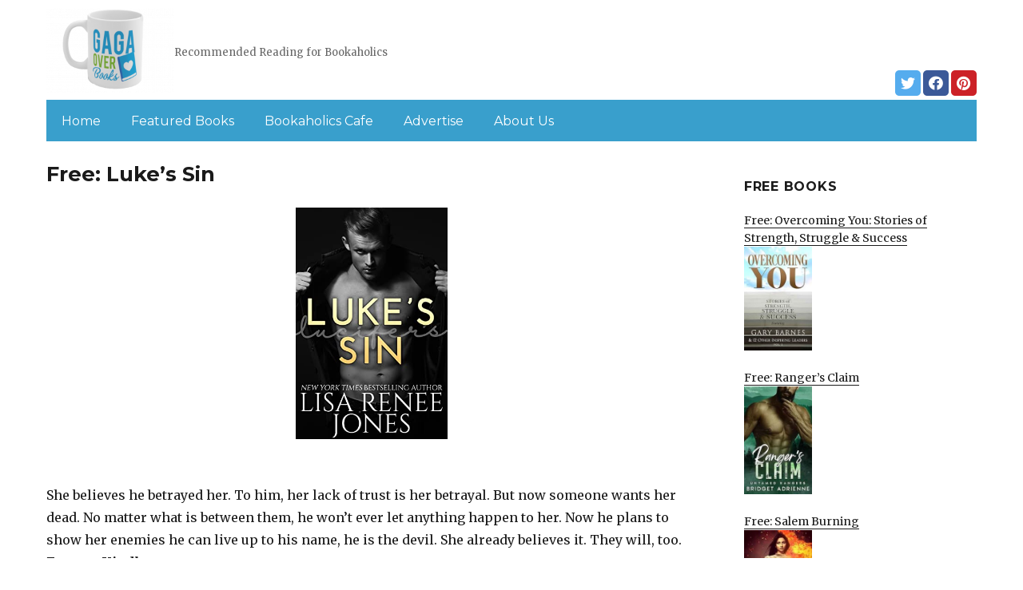

--- FILE ---
content_type: text/html; charset=UTF-8
request_url: https://gagaoverbooks.com/2023/06/27/free-lukes-sin/
body_size: 12937
content:
<!DOCTYPE html>
<html dir="ltr" lang="en-US" prefix="og: https://ogp.me/ns#" class="no-js">
<head>
	<meta charset="UTF-8">
	<meta name="viewport" content="width=device-width, initial-scale=1">
	<link rel="profile" href="https://gmpg.org/xfn/11">
		<script>(function(html){html.className = html.className.replace(/\bno-js\b/,'js')})(document.documentElement);</script>
<title>Free: Luke’s Sin | Gagaoverbooks.com</title>
	<style>img:is([sizes="auto" i], [sizes^="auto," i]) { contain-intrinsic-size: 3000px 1500px }</style>
	
		<!-- All in One SEO 4.8.7 - aioseo.com -->
	<meta name="description" content="She believes he betrayed her. To him, her lack of trust is her betrayal. But now someone wants her dead. No matter what is between them, he won&#039;t ever let anything happen to her. Now he plans to show her enemies he can live up to his name, he is the devil. She already believes" />
	<meta name="robots" content="max-image-preview:large" />
	<link rel="canonical" href="https://gagaoverbooks.com/2023/06/27/free-lukes-sin/" />
	<meta name="generator" content="All in One SEO (AIOSEO) 4.8.7" />
		<meta property="og:locale" content="en_US" />
		<meta property="og:site_name" content="Gagaoverbooks.com | Recommended Reading for Bookaholics" />
		<meta property="og:type" content="article" />
		<meta property="og:title" content="Free: Luke’s Sin | Gagaoverbooks.com" />
		<meta property="og:description" content="She believes he betrayed her. To him, her lack of trust is her betrayal. But now someone wants her dead. No matter what is between them, he won&#039;t ever let anything happen to her. Now he plans to show her enemies he can live up to his name, he is the devil. She already believes" />
		<meta property="og:url" content="https://gagaoverbooks.com/2023/06/27/free-lukes-sin/" />
		<meta property="og:image" content="https://gagaoverbooks.com/wp-content/uploads/sites/2/2019/02/cropped-Gaga-Logo-mug-PNG-1.png" />
		<meta property="og:image:secure_url" content="https://gagaoverbooks.com/wp-content/uploads/sites/2/2019/02/cropped-Gaga-Logo-mug-PNG-1.png" />
		<meta property="article:published_time" content="2023-06-27T05:58:00+00:00" />
		<meta property="article:modified_time" content="2023-06-27T05:58:00+00:00" />
		<meta name="twitter:card" content="summary" />
		<meta name="twitter:title" content="Free: Luke’s Sin | Gagaoverbooks.com" />
		<meta name="twitter:description" content="She believes he betrayed her. To him, her lack of trust is her betrayal. But now someone wants her dead. No matter what is between them, he won&#039;t ever let anything happen to her. Now he plans to show her enemies he can live up to his name, he is the devil. She already believes" />
		<meta name="twitter:image" content="https://gagaoverbooks.com/wp-content/uploads/sites/2/2019/02/cropped-Gaga-Logo-mug-PNG-1.png" />
		<script type="application/ld+json" class="aioseo-schema">
			{"@context":"https:\/\/schema.org","@graph":[{"@type":"Article","@id":"https:\/\/gagaoverbooks.com\/2023\/06\/27\/free-lukes-sin\/#article","name":"Free: Luke\u2019s Sin | Gagaoverbooks.com","headline":"Free: Luke\u2019s Sin","author":{"@id":"https:\/\/gagaoverbooks.com\/author\/#author"},"publisher":{"@id":"https:\/\/gagaoverbooks.com\/#organization"},"image":{"@type":"ImageObject","url":"https:\/\/gagaoverbooks.com\/wp-content\/uploads\/sites\/2\/2023\/06\/1686649841_41qhVRVXrNL.jpg","width":328,"height":500},"datePublished":"2023-06-27T03:58:00+00:00","dateModified":"2023-06-27T03:58:00+00:00","inLanguage":"en-US","mainEntityOfPage":{"@id":"https:\/\/gagaoverbooks.com\/2023\/06\/27\/free-lukes-sin\/#webpage"},"isPartOf":{"@id":"https:\/\/gagaoverbooks.com\/2023\/06\/27\/free-lukes-sin\/#webpage"},"articleSection":"Romance"},{"@type":"BreadcrumbList","@id":"https:\/\/gagaoverbooks.com\/2023\/06\/27\/free-lukes-sin\/#breadcrumblist","itemListElement":[{"@type":"ListItem","@id":"https:\/\/gagaoverbooks.com#listItem","position":1,"name":"Home","item":"https:\/\/gagaoverbooks.com","nextItem":{"@type":"ListItem","@id":"https:\/\/gagaoverbooks.com\/category\/romance\/#listItem","name":"Romance"}},{"@type":"ListItem","@id":"https:\/\/gagaoverbooks.com\/category\/romance\/#listItem","position":2,"name":"Romance","item":"https:\/\/gagaoverbooks.com\/category\/romance\/","nextItem":{"@type":"ListItem","@id":"https:\/\/gagaoverbooks.com\/2023\/06\/27\/free-lukes-sin\/#listItem","name":"Free: Luke\u2019s Sin"},"previousItem":{"@type":"ListItem","@id":"https:\/\/gagaoverbooks.com#listItem","name":"Home"}},{"@type":"ListItem","@id":"https:\/\/gagaoverbooks.com\/2023\/06\/27\/free-lukes-sin\/#listItem","position":3,"name":"Free: Luke\u2019s Sin","previousItem":{"@type":"ListItem","@id":"https:\/\/gagaoverbooks.com\/category\/romance\/#listItem","name":"Romance"}}]},{"@type":"Organization","@id":"https:\/\/gagaoverbooks.com\/#organization","name":"Gagaoverbooks.com","description":"Recommended Reading for Bookaholics","url":"https:\/\/gagaoverbooks.com\/","logo":{"@type":"ImageObject","url":"https:\/\/gagaoverbooks.com\/wp-content\/uploads\/sites\/2\/2019\/02\/cropped-Gaga-Logo-mug-PNG-1.png","@id":"https:\/\/gagaoverbooks.com\/2023\/06\/27\/free-lukes-sin\/#organizationLogo","width":240,"height":159},"image":{"@id":"https:\/\/gagaoverbooks.com\/2023\/06\/27\/free-lukes-sin\/#organizationLogo"}},{"@type":"WebPage","@id":"https:\/\/gagaoverbooks.com\/2023\/06\/27\/free-lukes-sin\/#webpage","url":"https:\/\/gagaoverbooks.com\/2023\/06\/27\/free-lukes-sin\/","name":"Free: Luke\u2019s Sin | Gagaoverbooks.com","description":"She believes he betrayed her. To him, her lack of trust is her betrayal. But now someone wants her dead. No matter what is between them, he won't ever let anything happen to her. Now he plans to show her enemies he can live up to his name, he is the devil. She already believes","inLanguage":"en-US","isPartOf":{"@id":"https:\/\/gagaoverbooks.com\/#website"},"breadcrumb":{"@id":"https:\/\/gagaoverbooks.com\/2023\/06\/27\/free-lukes-sin\/#breadcrumblist"},"author":{"@id":"https:\/\/gagaoverbooks.com\/author\/#author"},"creator":{"@id":"https:\/\/gagaoverbooks.com\/author\/#author"},"image":{"@type":"ImageObject","url":"https:\/\/gagaoverbooks.com\/wp-content\/uploads\/sites\/2\/2023\/06\/1686649841_41qhVRVXrNL.jpg","@id":"https:\/\/gagaoverbooks.com\/2023\/06\/27\/free-lukes-sin\/#mainImage","width":328,"height":500},"primaryImageOfPage":{"@id":"https:\/\/gagaoverbooks.com\/2023\/06\/27\/free-lukes-sin\/#mainImage"},"datePublished":"2023-06-27T03:58:00+00:00","dateModified":"2023-06-27T03:58:00+00:00"},{"@type":"WebSite","@id":"https:\/\/gagaoverbooks.com\/#website","url":"https:\/\/gagaoverbooks.com\/","name":"Gagaoverbooks.com","description":"Recommended Reading for Bookaholics","inLanguage":"en-US","publisher":{"@id":"https:\/\/gagaoverbooks.com\/#organization"}}]}
		</script>
		<!-- All in One SEO -->

<link rel='dns-prefetch' href='//gagaoverbooks.com' />
<link rel='dns-prefetch' href='//fonts.googleapis.com' />
<link href='https://fonts.gstatic.com' crossorigin rel='preconnect' />
<link rel="alternate" type="application/rss+xml" title="Gagaoverbooks.com &raquo; Feed" href="https://gagaoverbooks.com/feed/" />
<link rel="alternate" type="application/rss+xml" title="Gagaoverbooks.com &raquo; Comments Feed" href="https://gagaoverbooks.com/comments/feed/" />
<script>
window._wpemojiSettings = {"baseUrl":"https:\/\/s.w.org\/images\/core\/emoji\/16.0.1\/72x72\/","ext":".png","svgUrl":"https:\/\/s.w.org\/images\/core\/emoji\/16.0.1\/svg\/","svgExt":".svg","source":{"concatemoji":"https:\/\/gagaoverbooks.com\/wp-includes\/js\/wp-emoji-release.min.js?ver=6.8.3"}};
/*! This file is auto-generated */
!function(s,n){var o,i,e;function c(e){try{var t={supportTests:e,timestamp:(new Date).valueOf()};sessionStorage.setItem(o,JSON.stringify(t))}catch(e){}}function p(e,t,n){e.clearRect(0,0,e.canvas.width,e.canvas.height),e.fillText(t,0,0);var t=new Uint32Array(e.getImageData(0,0,e.canvas.width,e.canvas.height).data),a=(e.clearRect(0,0,e.canvas.width,e.canvas.height),e.fillText(n,0,0),new Uint32Array(e.getImageData(0,0,e.canvas.width,e.canvas.height).data));return t.every(function(e,t){return e===a[t]})}function u(e,t){e.clearRect(0,0,e.canvas.width,e.canvas.height),e.fillText(t,0,0);for(var n=e.getImageData(16,16,1,1),a=0;a<n.data.length;a++)if(0!==n.data[a])return!1;return!0}function f(e,t,n,a){switch(t){case"flag":return n(e,"\ud83c\udff3\ufe0f\u200d\u26a7\ufe0f","\ud83c\udff3\ufe0f\u200b\u26a7\ufe0f")?!1:!n(e,"\ud83c\udde8\ud83c\uddf6","\ud83c\udde8\u200b\ud83c\uddf6")&&!n(e,"\ud83c\udff4\udb40\udc67\udb40\udc62\udb40\udc65\udb40\udc6e\udb40\udc67\udb40\udc7f","\ud83c\udff4\u200b\udb40\udc67\u200b\udb40\udc62\u200b\udb40\udc65\u200b\udb40\udc6e\u200b\udb40\udc67\u200b\udb40\udc7f");case"emoji":return!a(e,"\ud83e\udedf")}return!1}function g(e,t,n,a){var r="undefined"!=typeof WorkerGlobalScope&&self instanceof WorkerGlobalScope?new OffscreenCanvas(300,150):s.createElement("canvas"),o=r.getContext("2d",{willReadFrequently:!0}),i=(o.textBaseline="top",o.font="600 32px Arial",{});return e.forEach(function(e){i[e]=t(o,e,n,a)}),i}function t(e){var t=s.createElement("script");t.src=e,t.defer=!0,s.head.appendChild(t)}"undefined"!=typeof Promise&&(o="wpEmojiSettingsSupports",i=["flag","emoji"],n.supports={everything:!0,everythingExceptFlag:!0},e=new Promise(function(e){s.addEventListener("DOMContentLoaded",e,{once:!0})}),new Promise(function(t){var n=function(){try{var e=JSON.parse(sessionStorage.getItem(o));if("object"==typeof e&&"number"==typeof e.timestamp&&(new Date).valueOf()<e.timestamp+604800&&"object"==typeof e.supportTests)return e.supportTests}catch(e){}return null}();if(!n){if("undefined"!=typeof Worker&&"undefined"!=typeof OffscreenCanvas&&"undefined"!=typeof URL&&URL.createObjectURL&&"undefined"!=typeof Blob)try{var e="postMessage("+g.toString()+"("+[JSON.stringify(i),f.toString(),p.toString(),u.toString()].join(",")+"));",a=new Blob([e],{type:"text/javascript"}),r=new Worker(URL.createObjectURL(a),{name:"wpTestEmojiSupports"});return void(r.onmessage=function(e){c(n=e.data),r.terminate(),t(n)})}catch(e){}c(n=g(i,f,p,u))}t(n)}).then(function(e){for(var t in e)n.supports[t]=e[t],n.supports.everything=n.supports.everything&&n.supports[t],"flag"!==t&&(n.supports.everythingExceptFlag=n.supports.everythingExceptFlag&&n.supports[t]);n.supports.everythingExceptFlag=n.supports.everythingExceptFlag&&!n.supports.flag,n.DOMReady=!1,n.readyCallback=function(){n.DOMReady=!0}}).then(function(){return e}).then(function(){var e;n.supports.everything||(n.readyCallback(),(e=n.source||{}).concatemoji?t(e.concatemoji):e.wpemoji&&e.twemoji&&(t(e.twemoji),t(e.wpemoji)))}))}((window,document),window._wpemojiSettings);
</script>
<style id='wp-emoji-styles-inline-css'>

	img.wp-smiley, img.emoji {
		display: inline !important;
		border: none !important;
		box-shadow: none !important;
		height: 1em !important;
		width: 1em !important;
		margin: 0 0.07em !important;
		vertical-align: -0.1em !important;
		background: none !important;
		padding: 0 !important;
	}
</style>
<link rel='stylesheet' id='wp-block-library-css' href='https://gagaoverbooks.com/wp-includes/css/dist/block-library/style.min.css?ver=6.8.3' media='all' />
<style id='wp-block-library-theme-inline-css'>
.wp-block-audio :where(figcaption){color:#555;font-size:13px;text-align:center}.is-dark-theme .wp-block-audio :where(figcaption){color:#ffffffa6}.wp-block-audio{margin:0 0 1em}.wp-block-code{border:1px solid #ccc;border-radius:4px;font-family:Menlo,Consolas,monaco,monospace;padding:.8em 1em}.wp-block-embed :where(figcaption){color:#555;font-size:13px;text-align:center}.is-dark-theme .wp-block-embed :where(figcaption){color:#ffffffa6}.wp-block-embed{margin:0 0 1em}.blocks-gallery-caption{color:#555;font-size:13px;text-align:center}.is-dark-theme .blocks-gallery-caption{color:#ffffffa6}:root :where(.wp-block-image figcaption){color:#555;font-size:13px;text-align:center}.is-dark-theme :root :where(.wp-block-image figcaption){color:#ffffffa6}.wp-block-image{margin:0 0 1em}.wp-block-pullquote{border-bottom:4px solid;border-top:4px solid;color:currentColor;margin-bottom:1.75em}.wp-block-pullquote cite,.wp-block-pullquote footer,.wp-block-pullquote__citation{color:currentColor;font-size:.8125em;font-style:normal;text-transform:uppercase}.wp-block-quote{border-left:.25em solid;margin:0 0 1.75em;padding-left:1em}.wp-block-quote cite,.wp-block-quote footer{color:currentColor;font-size:.8125em;font-style:normal;position:relative}.wp-block-quote:where(.has-text-align-right){border-left:none;border-right:.25em solid;padding-left:0;padding-right:1em}.wp-block-quote:where(.has-text-align-center){border:none;padding-left:0}.wp-block-quote.is-large,.wp-block-quote.is-style-large,.wp-block-quote:where(.is-style-plain){border:none}.wp-block-search .wp-block-search__label{font-weight:700}.wp-block-search__button{border:1px solid #ccc;padding:.375em .625em}:where(.wp-block-group.has-background){padding:1.25em 2.375em}.wp-block-separator.has-css-opacity{opacity:.4}.wp-block-separator{border:none;border-bottom:2px solid;margin-left:auto;margin-right:auto}.wp-block-separator.has-alpha-channel-opacity{opacity:1}.wp-block-separator:not(.is-style-wide):not(.is-style-dots){width:100px}.wp-block-separator.has-background:not(.is-style-dots){border-bottom:none;height:1px}.wp-block-separator.has-background:not(.is-style-wide):not(.is-style-dots){height:2px}.wp-block-table{margin:0 0 1em}.wp-block-table td,.wp-block-table th{word-break:normal}.wp-block-table :where(figcaption){color:#555;font-size:13px;text-align:center}.is-dark-theme .wp-block-table :where(figcaption){color:#ffffffa6}.wp-block-video :where(figcaption){color:#555;font-size:13px;text-align:center}.is-dark-theme .wp-block-video :where(figcaption){color:#ffffffa6}.wp-block-video{margin:0 0 1em}:root :where(.wp-block-template-part.has-background){margin-bottom:0;margin-top:0;padding:1.25em 2.375em}
</style>
<style id='classic-theme-styles-inline-css'>
/*! This file is auto-generated */
.wp-block-button__link{color:#fff;background-color:#32373c;border-radius:9999px;box-shadow:none;text-decoration:none;padding:calc(.667em + 2px) calc(1.333em + 2px);font-size:1.125em}.wp-block-file__button{background:#32373c;color:#fff;text-decoration:none}
</style>
<style id='global-styles-inline-css'>
:root{--wp--preset--aspect-ratio--square: 1;--wp--preset--aspect-ratio--4-3: 4/3;--wp--preset--aspect-ratio--3-4: 3/4;--wp--preset--aspect-ratio--3-2: 3/2;--wp--preset--aspect-ratio--2-3: 2/3;--wp--preset--aspect-ratio--16-9: 16/9;--wp--preset--aspect-ratio--9-16: 9/16;--wp--preset--color--black: #000000;--wp--preset--color--cyan-bluish-gray: #abb8c3;--wp--preset--color--white: #fff;--wp--preset--color--pale-pink: #f78da7;--wp--preset--color--vivid-red: #cf2e2e;--wp--preset--color--luminous-vivid-orange: #ff6900;--wp--preset--color--luminous-vivid-amber: #fcb900;--wp--preset--color--light-green-cyan: #7bdcb5;--wp--preset--color--vivid-green-cyan: #00d084;--wp--preset--color--pale-cyan-blue: #8ed1fc;--wp--preset--color--vivid-cyan-blue: #0693e3;--wp--preset--color--vivid-purple: #9b51e0;--wp--preset--color--dark-gray: #1a1a1a;--wp--preset--color--medium-gray: #686868;--wp--preset--color--light-gray: #e5e5e5;--wp--preset--color--blue-gray: #4d545c;--wp--preset--color--bright-blue: #007acc;--wp--preset--color--light-blue: #9adffd;--wp--preset--color--dark-brown: #402b30;--wp--preset--color--medium-brown: #774e24;--wp--preset--color--dark-red: #640c1f;--wp--preset--color--bright-red: #ff675f;--wp--preset--color--yellow: #ffef8e;--wp--preset--gradient--vivid-cyan-blue-to-vivid-purple: linear-gradient(135deg,rgba(6,147,227,1) 0%,rgb(155,81,224) 100%);--wp--preset--gradient--light-green-cyan-to-vivid-green-cyan: linear-gradient(135deg,rgb(122,220,180) 0%,rgb(0,208,130) 100%);--wp--preset--gradient--luminous-vivid-amber-to-luminous-vivid-orange: linear-gradient(135deg,rgba(252,185,0,1) 0%,rgba(255,105,0,1) 100%);--wp--preset--gradient--luminous-vivid-orange-to-vivid-red: linear-gradient(135deg,rgba(255,105,0,1) 0%,rgb(207,46,46) 100%);--wp--preset--gradient--very-light-gray-to-cyan-bluish-gray: linear-gradient(135deg,rgb(238,238,238) 0%,rgb(169,184,195) 100%);--wp--preset--gradient--cool-to-warm-spectrum: linear-gradient(135deg,rgb(74,234,220) 0%,rgb(151,120,209) 20%,rgb(207,42,186) 40%,rgb(238,44,130) 60%,rgb(251,105,98) 80%,rgb(254,248,76) 100%);--wp--preset--gradient--blush-light-purple: linear-gradient(135deg,rgb(255,206,236) 0%,rgb(152,150,240) 100%);--wp--preset--gradient--blush-bordeaux: linear-gradient(135deg,rgb(254,205,165) 0%,rgb(254,45,45) 50%,rgb(107,0,62) 100%);--wp--preset--gradient--luminous-dusk: linear-gradient(135deg,rgb(255,203,112) 0%,rgb(199,81,192) 50%,rgb(65,88,208) 100%);--wp--preset--gradient--pale-ocean: linear-gradient(135deg,rgb(255,245,203) 0%,rgb(182,227,212) 50%,rgb(51,167,181) 100%);--wp--preset--gradient--electric-grass: linear-gradient(135deg,rgb(202,248,128) 0%,rgb(113,206,126) 100%);--wp--preset--gradient--midnight: linear-gradient(135deg,rgb(2,3,129) 0%,rgb(40,116,252) 100%);--wp--preset--font-size--small: 13px;--wp--preset--font-size--medium: 20px;--wp--preset--font-size--large: 36px;--wp--preset--font-size--x-large: 42px;--wp--preset--spacing--20: 0.44rem;--wp--preset--spacing--30: 0.67rem;--wp--preset--spacing--40: 1rem;--wp--preset--spacing--50: 1.5rem;--wp--preset--spacing--60: 2.25rem;--wp--preset--spacing--70: 3.38rem;--wp--preset--spacing--80: 5.06rem;--wp--preset--shadow--natural: 6px 6px 9px rgba(0, 0, 0, 0.2);--wp--preset--shadow--deep: 12px 12px 50px rgba(0, 0, 0, 0.4);--wp--preset--shadow--sharp: 6px 6px 0px rgba(0, 0, 0, 0.2);--wp--preset--shadow--outlined: 6px 6px 0px -3px rgba(255, 255, 255, 1), 6px 6px rgba(0, 0, 0, 1);--wp--preset--shadow--crisp: 6px 6px 0px rgba(0, 0, 0, 1);}:where(.is-layout-flex){gap: 0.5em;}:where(.is-layout-grid){gap: 0.5em;}body .is-layout-flex{display: flex;}.is-layout-flex{flex-wrap: wrap;align-items: center;}.is-layout-flex > :is(*, div){margin: 0;}body .is-layout-grid{display: grid;}.is-layout-grid > :is(*, div){margin: 0;}:where(.wp-block-columns.is-layout-flex){gap: 2em;}:where(.wp-block-columns.is-layout-grid){gap: 2em;}:where(.wp-block-post-template.is-layout-flex){gap: 1.25em;}:where(.wp-block-post-template.is-layout-grid){gap: 1.25em;}.has-black-color{color: var(--wp--preset--color--black) !important;}.has-cyan-bluish-gray-color{color: var(--wp--preset--color--cyan-bluish-gray) !important;}.has-white-color{color: var(--wp--preset--color--white) !important;}.has-pale-pink-color{color: var(--wp--preset--color--pale-pink) !important;}.has-vivid-red-color{color: var(--wp--preset--color--vivid-red) !important;}.has-luminous-vivid-orange-color{color: var(--wp--preset--color--luminous-vivid-orange) !important;}.has-luminous-vivid-amber-color{color: var(--wp--preset--color--luminous-vivid-amber) !important;}.has-light-green-cyan-color{color: var(--wp--preset--color--light-green-cyan) !important;}.has-vivid-green-cyan-color{color: var(--wp--preset--color--vivid-green-cyan) !important;}.has-pale-cyan-blue-color{color: var(--wp--preset--color--pale-cyan-blue) !important;}.has-vivid-cyan-blue-color{color: var(--wp--preset--color--vivid-cyan-blue) !important;}.has-vivid-purple-color{color: var(--wp--preset--color--vivid-purple) !important;}.has-black-background-color{background-color: var(--wp--preset--color--black) !important;}.has-cyan-bluish-gray-background-color{background-color: var(--wp--preset--color--cyan-bluish-gray) !important;}.has-white-background-color{background-color: var(--wp--preset--color--white) !important;}.has-pale-pink-background-color{background-color: var(--wp--preset--color--pale-pink) !important;}.has-vivid-red-background-color{background-color: var(--wp--preset--color--vivid-red) !important;}.has-luminous-vivid-orange-background-color{background-color: var(--wp--preset--color--luminous-vivid-orange) !important;}.has-luminous-vivid-amber-background-color{background-color: var(--wp--preset--color--luminous-vivid-amber) !important;}.has-light-green-cyan-background-color{background-color: var(--wp--preset--color--light-green-cyan) !important;}.has-vivid-green-cyan-background-color{background-color: var(--wp--preset--color--vivid-green-cyan) !important;}.has-pale-cyan-blue-background-color{background-color: var(--wp--preset--color--pale-cyan-blue) !important;}.has-vivid-cyan-blue-background-color{background-color: var(--wp--preset--color--vivid-cyan-blue) !important;}.has-vivid-purple-background-color{background-color: var(--wp--preset--color--vivid-purple) !important;}.has-black-border-color{border-color: var(--wp--preset--color--black) !important;}.has-cyan-bluish-gray-border-color{border-color: var(--wp--preset--color--cyan-bluish-gray) !important;}.has-white-border-color{border-color: var(--wp--preset--color--white) !important;}.has-pale-pink-border-color{border-color: var(--wp--preset--color--pale-pink) !important;}.has-vivid-red-border-color{border-color: var(--wp--preset--color--vivid-red) !important;}.has-luminous-vivid-orange-border-color{border-color: var(--wp--preset--color--luminous-vivid-orange) !important;}.has-luminous-vivid-amber-border-color{border-color: var(--wp--preset--color--luminous-vivid-amber) !important;}.has-light-green-cyan-border-color{border-color: var(--wp--preset--color--light-green-cyan) !important;}.has-vivid-green-cyan-border-color{border-color: var(--wp--preset--color--vivid-green-cyan) !important;}.has-pale-cyan-blue-border-color{border-color: var(--wp--preset--color--pale-cyan-blue) !important;}.has-vivid-cyan-blue-border-color{border-color: var(--wp--preset--color--vivid-cyan-blue) !important;}.has-vivid-purple-border-color{border-color: var(--wp--preset--color--vivid-purple) !important;}.has-vivid-cyan-blue-to-vivid-purple-gradient-background{background: var(--wp--preset--gradient--vivid-cyan-blue-to-vivid-purple) !important;}.has-light-green-cyan-to-vivid-green-cyan-gradient-background{background: var(--wp--preset--gradient--light-green-cyan-to-vivid-green-cyan) !important;}.has-luminous-vivid-amber-to-luminous-vivid-orange-gradient-background{background: var(--wp--preset--gradient--luminous-vivid-amber-to-luminous-vivid-orange) !important;}.has-luminous-vivid-orange-to-vivid-red-gradient-background{background: var(--wp--preset--gradient--luminous-vivid-orange-to-vivid-red) !important;}.has-very-light-gray-to-cyan-bluish-gray-gradient-background{background: var(--wp--preset--gradient--very-light-gray-to-cyan-bluish-gray) !important;}.has-cool-to-warm-spectrum-gradient-background{background: var(--wp--preset--gradient--cool-to-warm-spectrum) !important;}.has-blush-light-purple-gradient-background{background: var(--wp--preset--gradient--blush-light-purple) !important;}.has-blush-bordeaux-gradient-background{background: var(--wp--preset--gradient--blush-bordeaux) !important;}.has-luminous-dusk-gradient-background{background: var(--wp--preset--gradient--luminous-dusk) !important;}.has-pale-ocean-gradient-background{background: var(--wp--preset--gradient--pale-ocean) !important;}.has-electric-grass-gradient-background{background: var(--wp--preset--gradient--electric-grass) !important;}.has-midnight-gradient-background{background: var(--wp--preset--gradient--midnight) !important;}.has-small-font-size{font-size: var(--wp--preset--font-size--small) !important;}.has-medium-font-size{font-size: var(--wp--preset--font-size--medium) !important;}.has-large-font-size{font-size: var(--wp--preset--font-size--large) !important;}.has-x-large-font-size{font-size: var(--wp--preset--font-size--x-large) !important;}
:where(.wp-block-post-template.is-layout-flex){gap: 1.25em;}:where(.wp-block-post-template.is-layout-grid){gap: 1.25em;}
:where(.wp-block-columns.is-layout-flex){gap: 2em;}:where(.wp-block-columns.is-layout-grid){gap: 2em;}
:root :where(.wp-block-pullquote){font-size: 1.5em;line-height: 1.6;}
</style>
<link rel='stylesheet' id='twentysixteen-fonts-css' href='https://fonts.googleapis.com/css?family=Merriweather%3A400%2C700%2C900%2C400italic%2C700italic%2C900italic%7CMontserrat%3A400%2C700%7CInconsolata%3A400&#038;subset=latin%2Clatin-ext&#038;display=fallback' media='all' />
<link rel='stylesheet' id='genericons-css' href='https://gagaoverbooks.com/wp-content/themes/twentysixteen/genericons/genericons.css?ver=3.4.1' media='all' />
<link rel='stylesheet' id='twentysixteen-style-css' href='https://gagaoverbooks.com/wp-content/themes/twentysixteen-child/style.css?ver=20190507' media='all' />
<link rel='stylesheet' id='twentysixteen-block-style-css' href='https://gagaoverbooks.com/wp-content/themes/twentysixteen/css/blocks.css?ver=20190102' media='all' />
<!--[if lt IE 10]>
<link rel='stylesheet' id='twentysixteen-ie-css' href='https://gagaoverbooks.com/wp-content/themes/twentysixteen/css/ie.css?ver=20170530' media='all' />
<![endif]-->
<!--[if lt IE 9]>
<link rel='stylesheet' id='twentysixteen-ie8-css' href='https://gagaoverbooks.com/wp-content/themes/twentysixteen/css/ie8.css?ver=20170530' media='all' />
<![endif]-->
<!--[if lt IE 8]>
<link rel='stylesheet' id='twentysixteen-ie7-css' href='https://gagaoverbooks.com/wp-content/themes/twentysixteen/css/ie7.css?ver=20170530' media='all' />
<![endif]-->
<!--[if lt IE 9]>
<script src="https://gagaoverbooks.com/wp-content/themes/twentysixteen/js/html5.js?ver=3.7.3" id="twentysixteen-html5-js"></script>
<![endif]-->
<script src="https://gagaoverbooks.com/wp-includes/js/jquery/jquery.min.js?ver=3.7.1" id="jquery-core-js"></script>
<script src="https://gagaoverbooks.com/wp-includes/js/jquery/jquery-migrate.min.js?ver=3.4.1" id="jquery-migrate-js"></script>
<link rel="https://api.w.org/" href="https://gagaoverbooks.com/wp-json/" /><link rel="alternate" title="JSON" type="application/json" href="https://gagaoverbooks.com/wp-json/wp/v2/posts/54491" /><link rel="EditURI" type="application/rsd+xml" title="RSD" href="https://gagaoverbooks.com/xmlrpc.php?rsd" />
<meta name="generator" content="WordPress 6.8.3" />
<link rel='shortlink' href='https://gagaoverbooks.com/?p=54491' />
<link rel="alternate" title="oEmbed (JSON)" type="application/json+oembed" href="https://gagaoverbooks.com/wp-json/oembed/1.0/embed?url=https%3A%2F%2Fgagaoverbooks.com%2F2023%2F06%2F27%2Ffree-lukes-sin%2F" />
<link rel="alternate" title="oEmbed (XML)" type="text/xml+oembed" href="https://gagaoverbooks.com/wp-json/oembed/1.0/embed?url=https%3A%2F%2Fgagaoverbooks.com%2F2023%2F06%2F27%2Ffree-lukes-sin%2F&#038;format=xml" />
<meta name="google-site-verification" content="H0JP22nG5iDTCow2FP6AQPA5TgyIDHuK12D7GlZpz9g" />
	<meta name="google-site-verification" content="eWVOqOMDFyfQ9NJUNh8o4vhbanZNGbO0mBb3Lt3_v3I" />

	<style>
	header .site-title{display: none}
	.comments-area, .post-navigation {display: none !important}
		.entry-footer {display: none;}
		.pfeatured img {max-width: 85px}
		.pfeatured a{color:#1a1a1a}
		.widget{border:0px solid white !important;}
		.single .entry-content{min-width: 100%}
		.single .post-thumbnail{display: none}
		.post-thumbnail{float: left}
		.site-header{padding-top: 0px;padding-bottom: 10px}
		body {  background: white;}
		@media screen and (min-width: 61.5625em){
			.page-header{border:0}
			h1.entry-title {font-size:1.6rem !important}
			.entry-content h2, .entry-summary h2, .comment-content h2,h2.entry-title {
    			font-size: 1.3rem;
			}
			.site-main > article {margin-bottom: 30px}
			body:not(.search-results) article:not(.type-page) .entry-content {
			    float: right;
			    width: 80%;
			}
			.post-thumbnail img{max-width: 150px}
			.custom-logo {
			    max-width: 160px;
			}
		.site-content{padding-top:15px}
		.site-branding{display: block;clear: both;margin-bottom: 5px}
		.custom-logo-link {float: left;}
}

	@media screen and (max-width: 500px){
		.post-thumbnail img{max-width: 100px}
		.single .post-thumbnail img{max-width: auto}
	}
	#page{margin:0px !important}
	.site-branding{margin-top:10px;width:100%}
	.site-header-menu {margin:0 !important;width:100%; }
	.site-header-menu .primary-menu{margin:0 0.875em;}
	.site-header-menu .primary-menu li{padding:5px 5px;}
	.wp-block-image img{margin-left:0px !important}
	.page .post-thumbnail{padding-right: 15px}

body:not(.custom-background-image):before {height: 0 !important;}
.widget_the_social_links {margin:0;text-align: right;padding-top:10px}
	</style>
			<!-- Google tag (gtag.js) -->
		<script async src="https://www.googletagmanager.com/gtag/js?id=G-2DQS2M4GXZ"></script>
		<script>
		window.dataLayer = window.dataLayer || [];
		function gtag(){dataLayer.push(arguments);}
		gtag('js', new Date());

		gtag('config', 'Array');
		</script>
		<link rel="icon" href="https://gagaoverbooks.com/wp-content/uploads/sites/2/2019/02/favicon.png" sizes="32x32" />
<link rel="icon" href="https://gagaoverbooks.com/wp-content/uploads/sites/2/2019/02/favicon.png" sizes="192x192" />
<link rel="apple-touch-icon" href="https://gagaoverbooks.com/wp-content/uploads/sites/2/2019/02/favicon.png" />
<meta name="msapplication-TileImage" content="https://gagaoverbooks.com/wp-content/uploads/sites/2/2019/02/favicon.png" />
		<style id="wp-custom-css">
			header .primary-menu a {color:white}
.site-header-menu .primary-menu{background: #399fcc;}
@media (min-width: 61.5625em){	
.site-description {display: inline-block;margin-top: 49px;}
}		</style>
		</head>

<body class="wp-singular post-template-default single single-post postid-54491 single-format-standard wp-custom-logo wp-embed-responsive wp-theme-twentysixteen wp-child-theme-twentysixteen-child group-blog">
<div id="page" class="site">
	<div class="site-inner">
		<a class="skip-link screen-reader-text" href="#content">Skip to content</a>

		<header id="masthead" class="site-header" role="banner">
			<div class="site-header-main">
				<div class="site-branding">
					<a href="https://gagaoverbooks.com/" class="custom-logo-link" rel="home"><img width="240" height="159" src="https://gagaoverbooks.com/wp-content/uploads/sites/2/2019/02/cropped-Gaga-Logo-mug-PNG-1.png" class="custom-logo" alt="Gagaoverbooks.com" decoding="async" /></a>
											<p class="site-title"><a href="https://gagaoverbooks.com/" rel="home">Gagaoverbooks.com</a></p>
												<p class="site-description">Recommended Reading for Bookaholics</p>
					          <div id="the_social_links-2" class="widget widget_the_social_links">   

			
					<a
				rel="nofollow" href="https://twitter.com/booksliced"
				class="the-social-links tsl-rounded tsl-32 tsl-default tsl-twitter"
				target="_blank"
				alt="Twitter"
				title="Twitter"
			>
									<i class="fab fa-twitter"></i>
							</a>
		
			
					<a
				rel="nofollow" href="https://www.facebook.com/booksliced/"
				class="the-social-links tsl-rounded tsl-32 tsl-default tsl-facebook"
				target="_blank"
				alt="Facebook"
				title="Facebook"
			>
									<i class="fab fa-facebook"></i>
							</a>
		
			
					<a
				rel="nofollow" href="https://www.pinterest.com/booksliced/"
				class="the-social-links tsl-rounded tsl-32 tsl-default tsl-pinterest"
				target="_blank"
				alt="Pinterest"
				title="Pinterest"
			>
									<i class="fab fa-pinterest"></i>
							</a>
		
	
</div>				</div><!-- .site-branding -->

									<button id="menu-toggle" class="menu-toggle">Menu</button>

					<div id="site-header-menu" class="site-header-menu">
													<nav id="site-navigation" class="main-navigation" role="navigation" aria-label="Primary Menu">
								<div class="menu-topmenu-container"><ul id="menu-topmenu" class="primary-menu"><li id="menu-item-19" class="menu-item menu-item-type-custom menu-item-object-custom menu-item-home menu-item-19"><a href="https://gagaoverbooks.com">Home</a></li>
<li id="menu-item-17" class="menu-item menu-item-type-post_type menu-item-object-page menu-item-17"><a href="https://gagaoverbooks.com/featured-books/">Featured Books</a></li>
<li id="menu-item-18" class="menu-item menu-item-type-post_type menu-item-object-page menu-item-18"><a href="https://gagaoverbooks.com/bookaholics-cafe/">Bookaholics Cafe</a></li>
<li id="menu-item-16" class="menu-item menu-item-type-post_type menu-item-object-page menu-item-16"><a href="https://gagaoverbooks.com/book-promotion/">Advertise</a></li>
<li id="menu-item-15" class="menu-item menu-item-type-post_type menu-item-object-page menu-item-15"><a href="https://gagaoverbooks.com/about-us/">About Us</a></li>
</ul></div>							</nav><!-- .main-navigation -->
						
											</div><!-- .site-header-menu -->
							</div><!-- .site-header-main -->

					</header><!-- .site-header -->

		<div id="content" class="site-content">

<div id="primary" class="content-area">
	<main id="main" class="site-main" role="main">
		
<article id="post-54491" class="post-54491 post type-post status-publish format-standard has-post-thumbnail hentry category-romance">
	<header class="entry-header">
		<h1 class="entry-title">Free: Luke’s Sin</h1>	</header><!-- .entry-header -->

	
	
		<div class="post-thumbnail">
			<img width="328" height="500" src="https://gagaoverbooks.com/wp-content/uploads/sites/2/2023/06/1686649841_41qhVRVXrNL.jpg" class="attachment-post-thumbnail size-post-thumbnail wp-post-image" alt="" decoding="async" fetchpriority="high" srcset="https://gagaoverbooks.com/wp-content/uploads/sites/2/2023/06/1686649841_41qhVRVXrNL.jpg 328w, https://gagaoverbooks.com/wp-content/uploads/sites/2/2023/06/1686649841_41qhVRVXrNL-197x300.jpg 197w" sizes="(max-width: 709px) 85vw, (max-width: 909px) 67vw, (max-width: 984px) 60vw, (max-width: 1362px) 62vw, 840px" />	</div><!-- .post-thumbnail -->

	
	<div class="entry-content">
		<p><a rel="nofollow" href="https://www.amazon.com/dp/B09KT946H5/?tag="><img decoding="async" class="aligncenter wp-image-5256 size-full contproimg" src="https://www.justkindlebooks.com/wp-content/uploads/2023/06/1686649841_41qhVRVXrNL.jpg" alt="Luke’s Sin" width="190" height="280" /></a><br />
She believes he betrayed her. To him, her lack of trust is her betrayal. But now someone wants her dead. No matter what is between them, he won&#8217;t ever let anything happen to her. Now he plans to show her enemies he can live up to his name, he is the devil. She already believes it. They will, too. <b>Free on Kindle.</b><br />
<a rel="nofollow" href="https://www.amazon.com/dp/B09KT946H5/?tag="><img decoding="async" class="aligncenter wp-image-2731 size-full" src="https://www.justkindlebooks.com/wp-content/uploads/2014/05/buy-button-amazon3.png" alt="amazon buy now" width="219" height="92" /></a></p>
<br><br>
Visit gagaoverbooks.com daily and download more books like "Luke’s Sin" by Lisa Renee Jones. We're dedicated to bookaholics, and each day we feature new free and discounted Kindle ebooks in the <a href="https://gagaoverbooks.com/category/romance/">Romance</a> genre as well as other categories of fiction and non-fiction.
<br><br>
Disclaimer: The price of Luke’s Sin was accurate when this post was published on June 27th, 2023. However, Amazon can and does change Kindle book prices frequently and without notice.  Always look closely at the price of an ebook on Amazon before clicking that yellow button. If you purchased a Kindle book by accident, it's simple to return, just follow the return instructions <a rel="nofollow" href="https://www.amazon.com/gp/help/customer/display.html?&nodeId=201252620">here</a>.	</div><!-- .entry-content -->

	<footer class="entry-footer">
		<span class="byline"><span class="author vcard"><img alt='' src='https://secure.gravatar.com/avatar/?s=49&#038;d=mm&#038;r=g' srcset='https://secure.gravatar.com/avatar/?s=98&#038;d=mm&#038;r=g 2x' class='avatar avatar-49 photo avatar-default' height='49' width='49' loading='lazy' decoding='async'/><span class="screen-reader-text">Author </span> <a class="url fn n" href="https://gagaoverbooks.com/author/"></a></span></span><span class="posted-on"><span class="screen-reader-text">Posted on </span><a href="https://gagaoverbooks.com/2023/06/27/free-lukes-sin/" rel="bookmark"><time class="entry-date published updated" datetime="2023-06-27T03:58:00+00:00">June 27, 2023</time></a></span><span class="cat-links"><span class="screen-reader-text">Categories </span><a href="https://gagaoverbooks.com/category/romance/" rel="category tag">Romance</a></span>			</footer><!-- .entry-footer -->
</article><!-- #post-54491 -->

	<nav class="navigation post-navigation" aria-label="Posts">
		<h2 class="screen-reader-text">Post navigation</h2>
		<div class="nav-links"><div class="nav-previous"><a href="https://gagaoverbooks.com/2023/06/27/saved-by-the-everyday-hero-a-limited-edition-romance-collection/" rel="prev"><span class="meta-nav" aria-hidden="true">Previous</span> <span class="screen-reader-text">Previous post:</span> <span class="post-title">Saved by the Everyday Hero: a limited edition romance collection</span></a></div><div class="nav-next"><a href="https://gagaoverbooks.com/2023/06/27/sealed-with-a-kiss/" rel="next"><span class="meta-nav" aria-hidden="true">Next</span> <span class="screen-reader-text">Next post:</span> <span class="post-title">SEALed with a Kiss</span></a></div></div>
	</nav>
	</main><!-- .site-main -->

	
</div><!-- .content-area -->


	<aside id="secondary" class="sidebar widget-area" role="complementary">
		<section id="text-3" class="widget widget_text"><h2 class="widget-title">Free Books</h2>			<div class="textwidget"><p style="font-size:14px" class="pfeatured"><a href="https://gagaoverbooks.com/2026/01/22/free-overcoming-you-stories-of-strength-struggle-success/">Free: Overcoming You: Stories of Strength, Struggle &amp; Success<br><img loading="lazy" decoding="async" width="196" height="300" src="https://gagaoverbooks.com/wp-content/uploads/sites/2/2026/01/1767975296_712sQyKUTeL._UF350350_QL50_-1-196x300.jpg" class="attachment-medium size-medium wp-post-image" alt="" srcset="https://gagaoverbooks.com/wp-content/uploads/sites/2/2026/01/1767975296_712sQyKUTeL._UF350350_QL50_-1-196x300.jpg 196w, https://gagaoverbooks.com/wp-content/uploads/sites/2/2026/01/1767975296_712sQyKUTeL._UF350350_QL50_-1.jpg 229w" sizes="auto, (max-width: 196px) 85vw, 196px" /></a></p><p style="font-size:14px" class="pfeatured"><a href="https://gagaoverbooks.com/2026/01/21/free-rangers-claim/">Free: Ranger&#8217;s Claim<br><img loading="lazy" decoding="async" width="188" height="300" src="https://gagaoverbooks.com/wp-content/uploads/sites/2/2026/01/1768185392_81UPAsc8gNL._UF350350_QL50_-1-188x300.jpg" class="attachment-medium size-medium wp-post-image" alt="" srcset="https://gagaoverbooks.com/wp-content/uploads/sites/2/2026/01/1768185392_81UPAsc8gNL._UF350350_QL50_-1-188x300.jpg 188w, https://gagaoverbooks.com/wp-content/uploads/sites/2/2026/01/1768185392_81UPAsc8gNL._UF350350_QL50_-1.jpg 219w" sizes="auto, (max-width: 188px) 85vw, 188px" /></a></p><p style="font-size:14px" class="pfeatured"><a href="https://gagaoverbooks.com/2026/01/20/free-salem-burning/">Free: Salem Burning<br><img loading="lazy" decoding="async" width="188" height="300" src="https://gagaoverbooks.com/wp-content/uploads/sites/2/2026/01/1768708509_91vzOYHTqDL._UF350350_QL50_-2-188x300.jpg" class="attachment-medium size-medium wp-post-image" alt="" srcset="https://gagaoverbooks.com/wp-content/uploads/sites/2/2026/01/1768708509_91vzOYHTqDL._UF350350_QL50_-2-188x300.jpg 188w, https://gagaoverbooks.com/wp-content/uploads/sites/2/2026/01/1768708509_91vzOYHTqDL._UF350350_QL50_-2.jpg 219w" sizes="auto, (max-width: 188px) 85vw, 188px" /></a></p><p style="font-size:14px" class="pfeatured"><a href="https://gagaoverbooks.com/2026/01/17/free-lunas-veil/">Free: Luna&#8217;s Veil<br><img loading="lazy" decoding="async" width="189" height="300" src="https://gagaoverbooks.com/wp-content/uploads/sites/2/2026/01/1767651472_81HXrEVf7aL._UF350350_QL50_-1-189x300.jpg" class="attachment-medium size-medium wp-post-image" alt="" srcset="https://gagaoverbooks.com/wp-content/uploads/sites/2/2026/01/1767651472_81HXrEVf7aL._UF350350_QL50_-1-189x300.jpg 189w, https://gagaoverbooks.com/wp-content/uploads/sites/2/2026/01/1767651472_81HXrEVf7aL._UF350350_QL50_-1.jpg 221w" sizes="auto, (max-width: 189px) 85vw, 189px" /></a></p><p style="font-size:14px" class="pfeatured"><a href="https://gagaoverbooks.com/2026/01/17/free-a-soil-owners-manual-how-to-restore-and-maintain-soil-health-second-edition/">Free: A Soil Owner&#8217;s Manual: How to Restore and Maintain Soil Health, Second Edition<br><img loading="lazy" decoding="async" width="194" height="300" src="https://gagaoverbooks.com/wp-content/uploads/sites/2/2026/01/1767269237_81jPPdDBi5L._UF350350_QL50_-194x300.jpg" class="attachment-medium size-medium wp-post-image" alt="" srcset="https://gagaoverbooks.com/wp-content/uploads/sites/2/2026/01/1767269237_81jPPdDBi5L._UF350350_QL50_-194x300.jpg 194w, https://gagaoverbooks.com/wp-content/uploads/sites/2/2026/01/1767269237_81jPPdDBi5L._UF350350_QL50_.jpg 226w" sizes="auto, (max-width: 194px) 85vw, 194px" /></a></p><p style="font-size:14px" class="pfeatured"><a href="https://gagaoverbooks.com/2026/01/15/free-missing-mona-a-tommy-cuda-mystery/">Free: Missing Mona: A Tommy Cuda Mystery<br><img loading="lazy" decoding="async" width="188" height="300" src="https://gagaoverbooks.com/wp-content/uploads/sites/2/2026/01/1767891133_81yspIzM8DL._UF350350_QL50_-1-188x300.jpg" class="attachment-medium size-medium wp-post-image" alt="" srcset="https://gagaoverbooks.com/wp-content/uploads/sites/2/2026/01/1767891133_81yspIzM8DL._UF350350_QL50_-1-188x300.jpg 188w, https://gagaoverbooks.com/wp-content/uploads/sites/2/2026/01/1767891133_81yspIzM8DL._UF350350_QL50_-1.jpg 219w" sizes="auto, (max-width: 188px) 85vw, 188px" /></a></p><p style="font-size:14px" class="pfeatured"><a href="https://gagaoverbooks.com/2026/01/15/free-humusphere-humus-a-substance-or-a-living-system/">Free: Humusphere: Humus, a Substance or a Living System?<br><img loading="lazy" decoding="async" width="195" height="300" src="https://gagaoverbooks.com/wp-content/uploads/sites/2/2026/01/1767269335_91BKePf595L._UF350350_QL50_-195x300.jpg" class="attachment-medium size-medium wp-post-image" alt="" srcset="https://gagaoverbooks.com/wp-content/uploads/sites/2/2026/01/1767269335_91BKePf595L._UF350350_QL50_-195x300.jpg 195w, https://gagaoverbooks.com/wp-content/uploads/sites/2/2026/01/1767269335_91BKePf595L._UF350350_QL50_.jpg 228w" sizes="auto, (max-width: 195px) 85vw, 195px" /></a></p><p style="font-size:14px" class="pfeatured"><a href="https://gagaoverbooks.com/2026/01/15/free-the-five-levels-of-conscience-a-practical-guide-to-complete-emotional-mastery/">Free: The Five Levels of Conscience: A Practical Guide to Complete Emotional Mastery<br><img loading="lazy" decoding="async" width="188" height="300" src="https://gagaoverbooks.com/wp-content/uploads/sites/2/2026/01/1767751067_71Lks0lPanL._UF350350_QL50_-1-188x300.jpg" class="attachment-medium size-medium wp-post-image" alt="" srcset="https://gagaoverbooks.com/wp-content/uploads/sites/2/2026/01/1767751067_71Lks0lPanL._UF350350_QL50_-1-188x300.jpg 188w, https://gagaoverbooks.com/wp-content/uploads/sites/2/2026/01/1767751067_71Lks0lPanL._UF350350_QL50_-1.jpg 219w" sizes="auto, (max-width: 188px) 85vw, 188px" /></a></p><p style="font-size:14px" class="pfeatured"><a href="https://gagaoverbooks.com/2026/01/13/free-the-passion-workbook-for-couples-a-playbook-to-spark-desire-ignite-intimacy-and-experience-a-sensual-explosion-like-never-before/">Free: The Passion Workbook For Couples<br><img loading="lazy" decoding="async" width="200" height="300" src="https://gagaoverbooks.com/wp-content/uploads/sites/2/2026/01/1768151785_71kRE3BGkmL._UF350350_QL50_-3-200x300.jpg" class="attachment-medium size-medium wp-post-image" alt="" srcset="https://gagaoverbooks.com/wp-content/uploads/sites/2/2026/01/1768151785_71kRE3BGkmL._UF350350_QL50_-3-200x300.jpg 200w, https://gagaoverbooks.com/wp-content/uploads/sites/2/2026/01/1768151785_71kRE3BGkmL._UF350350_QL50_-3.jpg 233w" sizes="auto, (max-width: 200px) 85vw, 200px" /></a></p><p style="font-size:14px" class="pfeatured"><a href="https://gagaoverbooks.com/2026/01/13/free-debunked-by-nature-how-a-vegan-chef-turned-regenerative-farmer-discovered-that-mother-nature-is-a-conservative/">Free: Debunked by Nature<br><img loading="lazy" decoding="async" width="200" height="300" src="https://gagaoverbooks.com/wp-content/uploads/sites/2/2026/01/1767269000_71cht-dk4L._UF350350_QL50_-1-200x300.jpg" class="attachment-medium size-medium wp-post-image" alt="" srcset="https://gagaoverbooks.com/wp-content/uploads/sites/2/2026/01/1767269000_71cht-dk4L._UF350350_QL50_-1-200x300.jpg 200w, https://gagaoverbooks.com/wp-content/uploads/sites/2/2026/01/1767269000_71cht-dk4L._UF350350_QL50_-1.jpg 233w" sizes="auto, (max-width: 200px) 85vw, 200px" /></a></p><p style="font-size:14px" class="pfeatured"><a href="https://gagaoverbooks.com/2026/01/13/free-built-to-lead-forged-by-purpose-fueled-by-faith/">Free: Built to Lead: Forged by Purpose. Fueled by Faith.<br><img loading="lazy" decoding="async" width="200" height="300" src="https://gagaoverbooks.com/wp-content/uploads/sites/2/2026/01/1768009398_71k7MH9Uq8L._UF350350_QL50_-1-200x300.jpg" class="attachment-medium size-medium wp-post-image" alt="" srcset="https://gagaoverbooks.com/wp-content/uploads/sites/2/2026/01/1768009398_71k7MH9Uq8L._UF350350_QL50_-1-200x300.jpg 200w, https://gagaoverbooks.com/wp-content/uploads/sites/2/2026/01/1768009398_71k7MH9Uq8L._UF350350_QL50_-1.jpg 233w" sizes="auto, (max-width: 200px) 85vw, 200px" /></a></p><p style="font-size:14px" class="pfeatured"><a href="https://gagaoverbooks.com/2026/01/13/free-lead-motivate-engage-how-to-inspire-employees-in-remote-and-hybrid-teams/">Free: Lead, Motivate, Engage: How to INSPIRE Employees in Remote and Hybrid Teams<br><img loading="lazy" decoding="async" width="200" height="300" src="https://gagaoverbooks.com/wp-content/uploads/sites/2/2026/01/1768009500_71h0kkYRwBL._UF350350_QL50_-2-200x300.jpg" class="attachment-medium size-medium wp-post-image" alt="" srcset="https://gagaoverbooks.com/wp-content/uploads/sites/2/2026/01/1768009500_71h0kkYRwBL._UF350350_QL50_-2-200x300.jpg 200w, https://gagaoverbooks.com/wp-content/uploads/sites/2/2026/01/1768009500_71h0kkYRwBL._UF350350_QL50_-2.jpg 233w" sizes="auto, (max-width: 200px) 85vw, 200px" /></a></p><p style="font-size:14px" class="pfeatured"><a href="https://gagaoverbooks.com/2026/01/12/free-the-dukes-improper-proposal/">Free: The Duke&#8217;s Improper Proposal<br><img loading="lazy" decoding="async" width="188" height="300" src="https://gagaoverbooks.com/wp-content/uploads/sites/2/2026/01/1767969475_81X8FNURqIL._UF350350_QL50_-2-188x300.jpg" class="attachment-medium size-medium wp-post-image" alt="" srcset="https://gagaoverbooks.com/wp-content/uploads/sites/2/2026/01/1767969475_81X8FNURqIL._UF350350_QL50_-2-188x300.jpg 188w, https://gagaoverbooks.com/wp-content/uploads/sites/2/2026/01/1767969475_81X8FNURqIL._UF350350_QL50_-2.jpg 219w" sizes="auto, (max-width: 188px) 85vw, 188px" /></a></p><p style="font-size:14px" class="pfeatured"><a href="https://gagaoverbooks.com/2026/01/10/free-truce-with-the-viking/">Free: Truce with the Viking<br><img loading="lazy" decoding="async" width="188" height="300" src="https://gagaoverbooks.com/wp-content/uploads/sites/2/2026/01/1767969178_81ROKlr5MDL._UF350350_QL50_-1-188x300.jpg" class="attachment-medium size-medium wp-post-image" alt="" srcset="https://gagaoverbooks.com/wp-content/uploads/sites/2/2026/01/1767969178_81ROKlr5MDL._UF350350_QL50_-1-188x300.jpg 188w, https://gagaoverbooks.com/wp-content/uploads/sites/2/2026/01/1767969178_81ROKlr5MDL._UF350350_QL50_-1.jpg 219w" sizes="auto, (max-width: 188px) 85vw, 188px" /></a></p><p style="font-size:14px" class="pfeatured"><a href="https://gagaoverbooks.com/2026/01/10/free-revenge-in-red/">Free: Revenge in Red<br><img loading="lazy" decoding="async" width="189" height="300" src="https://gagaoverbooks.com/wp-content/uploads/sites/2/2026/01/1767791848_817QivRE2XL._UF350350_QL50_-2-189x300.jpg" class="attachment-medium size-medium wp-post-image" alt="" srcset="https://gagaoverbooks.com/wp-content/uploads/sites/2/2026/01/1767791848_817QivRE2XL._UF350350_QL50_-2-189x300.jpg 189w, https://gagaoverbooks.com/wp-content/uploads/sites/2/2026/01/1767791848_817QivRE2XL._UF350350_QL50_-2.jpg 220w" sizes="auto, (max-width: 189px) 85vw, 189px" /></a></p><p style="font-size:14px" class="pfeatured"><a href="https://gagaoverbooks.com/2026/01/10/free-the-choice-is-clear/">Free: The Choice Is Clear<br><img loading="lazy" decoding="async" width="191" height="300" src="https://gagaoverbooks.com/wp-content/uploads/sites/2/2026/01/1767269145_71geE3kwzL._UF350350_QL50_-191x300.jpg" class="attachment-medium size-medium wp-post-image" alt="" srcset="https://gagaoverbooks.com/wp-content/uploads/sites/2/2026/01/1767269145_71geE3kwzL._UF350350_QL50_-191x300.jpg 191w, https://gagaoverbooks.com/wp-content/uploads/sites/2/2026/01/1767269145_71geE3kwzL._UF350350_QL50_.jpg 223w" sizes="auto, (max-width: 191px) 85vw, 191px" /></a></p><p style="font-size:14px" class="pfeatured"><a href="https://gagaoverbooks.com/2026/01/09/free-the-unofficial-authors-guide-to-selling-your-book-on-amazon/">Free: The Unofficial Author&#8217;s Guide To Selling Your Book On Amazon<br><img loading="lazy" decoding="async" width="188" height="300" src="https://gagaoverbooks.com/wp-content/uploads/sites/2/2026/01/1767965376_71CtpWBxPL._UF350350_QL50_-1-188x300.jpg" class="attachment-medium size-medium wp-post-image" alt="" srcset="https://gagaoverbooks.com/wp-content/uploads/sites/2/2026/01/1767965376_71CtpWBxPL._UF350350_QL50_-1-188x300.jpg 188w, https://gagaoverbooks.com/wp-content/uploads/sites/2/2026/01/1767965376_71CtpWBxPL._UF350350_QL50_-1.jpg 219w" sizes="auto, (max-width: 188px) 85vw, 188px" /></a></p><p style="font-size:14px" class="pfeatured"><a href="https://gagaoverbooks.com/2026/01/09/free-secrets-of-camelot/">Free: Secrets of Camelot<br><img loading="lazy" decoding="async" width="188" height="300" src="https://gagaoverbooks.com/wp-content/uploads/sites/2/2026/01/1767817159_81h8VU63uL._UF350350_QL50_-2-188x300.jpg" class="attachment-medium size-medium wp-post-image" alt="" srcset="https://gagaoverbooks.com/wp-content/uploads/sites/2/2026/01/1767817159_81h8VU63uL._UF350350_QL50_-2-188x300.jpg 188w, https://gagaoverbooks.com/wp-content/uploads/sites/2/2026/01/1767817159_81h8VU63uL._UF350350_QL50_-2.jpg 219w" sizes="auto, (max-width: 188px) 85vw, 188px" /></a></p><p style="font-size:14px" class="pfeatured"><a href="https://gagaoverbooks.com/2026/01/08/free-caroina-waves-series/">Free: Carolina Waves Series<br><img loading="lazy" decoding="async" width="300" height="245" src="https://gagaoverbooks.com/wp-content/uploads/sites/2/2026/01/Carolina-Waves-Series-1-300x245.jpg" class="attachment-medium size-medium wp-post-image" alt="" srcset="https://gagaoverbooks.com/wp-content/uploads/sites/2/2026/01/Carolina-Waves-Series-1-300x245.jpg 300w, https://gagaoverbooks.com/wp-content/uploads/sites/2/2026/01/Carolina-Waves-Series-1.jpg 367w" sizes="auto, (max-width: 300px) 85vw, 300px" /></a></p><p style="font-size:14px" class="pfeatured"><a href="https://gagaoverbooks.com/2026/01/08/free-daughter-of-the-drunk-at-the-bar-2/">Free: Daughter of the Drunk at the Bar<br><img loading="lazy" decoding="async" width="193" height="300" src="https://gagaoverbooks.com/wp-content/uploads/sites/2/2026/01/1767208303_81m3X0S4dL._UF350350_QL50_-1-193x300.jpg" class="attachment-medium size-medium wp-post-image" alt="" srcset="https://gagaoverbooks.com/wp-content/uploads/sites/2/2026/01/1767208303_81m3X0S4dL._UF350350_QL50_-1-193x300.jpg 193w, https://gagaoverbooks.com/wp-content/uploads/sites/2/2026/01/1767208303_81m3X0S4dL._UF350350_QL50_-1.jpg 225w" sizes="auto, (max-width: 193px) 85vw, 193px" /></a></p><p style="font-size:14px" class="pfeatured"><a href="https://gagaoverbooks.com/2026/01/06/free-prime-pursuit/">Free: Prime Pursuit<br><img loading="lazy" decoding="async" width="189" height="300" src="https://gagaoverbooks.com/wp-content/uploads/sites/2/2026/01/1767412682_71QdzviAziL._UF350350_QL50_-2-189x300.jpg" class="attachment-medium size-medium wp-post-image" alt="" srcset="https://gagaoverbooks.com/wp-content/uploads/sites/2/2026/01/1767412682_71QdzviAziL._UF350350_QL50_-2-189x300.jpg 189w, https://gagaoverbooks.com/wp-content/uploads/sites/2/2026/01/1767412682_71QdzviAziL._UF350350_QL50_-2.jpg 220w" sizes="auto, (max-width: 189px) 85vw, 189px" /></a></p><p style="font-size:14px" class="pfeatured"><a href="https://gagaoverbooks.com/2026/01/04/free-the-art-of-balancing-soil-nutrients-a-practical-guide-to-interpreting-soil-tests/">Free: The Art of Balancing Soil Nutrients: A Practical Guide to Interpreting Soil Tests<br><img loading="lazy" decoding="async" width="209" height="300" src="https://gagaoverbooks.com/wp-content/uploads/sites/2/2026/01/1767268685_A1iolhgVkfL._UF350350_QL50_-1-209x300.jpg" class="attachment-medium size-medium wp-post-image" alt="" srcset="https://gagaoverbooks.com/wp-content/uploads/sites/2/2026/01/1767268685_A1iolhgVkfL._UF350350_QL50_-1-209x300.jpg 209w, https://gagaoverbooks.com/wp-content/uploads/sites/2/2026/01/1767268685_A1iolhgVkfL._UF350350_QL50_-1.jpg 244w" sizes="auto, (max-width: 209px) 85vw, 209px" /></a></p><p style="font-size:14px" class="pfeatured"><a href="https://gagaoverbooks.com/2026/01/01/free-the-introverts-guide-to-sensory-overload/">Free: The Introvert’s Guide to Sensory Overload<br><img loading="lazy" decoding="async" width="188" height="300" src="https://gagaoverbooks.com/wp-content/uploads/sites/2/2026/01/1767115596_81qrEXT8AL._UF350350_QL50_-1-188x300.jpg" class="attachment-medium size-medium wp-post-image" alt="" srcset="https://gagaoverbooks.com/wp-content/uploads/sites/2/2026/01/1767115596_81qrEXT8AL._UF350350_QL50_-1-188x300.jpg 188w, https://gagaoverbooks.com/wp-content/uploads/sites/2/2026/01/1767115596_81qrEXT8AL._UF350350_QL50_-1.jpg 219w" sizes="auto, (max-width: 188px) 85vw, 188px" /></a></p><p style="font-size:14px" class="pfeatured"><a href="https://gagaoverbooks.com/2025/12/31/free-youre-perfect-quinn-saunders/">Free: You&#8217;re Perfect Quinn Saunders<br><img loading="lazy" decoding="async" width="188" height="300" src="https://gagaoverbooks.com/wp-content/uploads/sites/2/2025/12/1766682536_61FuV8-W-SL._UF350350_QL50_-2-188x300.jpg" class="attachment-medium size-medium wp-post-image" alt="" srcset="https://gagaoverbooks.com/wp-content/uploads/sites/2/2025/12/1766682536_61FuV8-W-SL._UF350350_QL50_-2-188x300.jpg 188w, https://gagaoverbooks.com/wp-content/uploads/sites/2/2025/12/1766682536_61FuV8-W-SL._UF350350_QL50_-2.jpg 219w" sizes="auto, (max-width: 188px) 85vw, 188px" /></a></p><p style="font-size:14px" class="pfeatured"><a href="https://gagaoverbooks.com/2025/12/28/free-betrayal-infidelity-book-1-3/">Free: Betrayal (Infidelity Book 1)<br><img loading="lazy" decoding="async" width="200" height="300" src="https://gagaoverbooks.com/wp-content/uploads/sites/2/2025/12/1765956648_81V3yD8trdL._UF350350_QL50_-200x300.jpg" class="attachment-medium size-medium wp-post-image" alt="" srcset="https://gagaoverbooks.com/wp-content/uploads/sites/2/2025/12/1765956648_81V3yD8trdL._UF350350_QL50_-200x300.jpg 200w, https://gagaoverbooks.com/wp-content/uploads/sites/2/2025/12/1765956648_81V3yD8trdL._UF350350_QL50_.jpg 233w" sizes="auto, (max-width: 200px) 85vw, 200px" /></a></p><p style="font-size:14px" class="pfeatured"><a href="https://gagaoverbooks.com/2025/12/27/free-against-the-wind/">Free: Against the Wind<br><img loading="lazy" decoding="async" width="200" height="300" src="https://gagaoverbooks.com/wp-content/uploads/sites/2/2025/12/1764695953_811-z-UF9L._UF350350_QL50_-1-200x300.jpg" class="attachment-medium size-medium wp-post-image" alt="" srcset="https://gagaoverbooks.com/wp-content/uploads/sites/2/2025/12/1764695953_811-z-UF9L._UF350350_QL50_-1-200x300.jpg 200w, https://gagaoverbooks.com/wp-content/uploads/sites/2/2025/12/1764695953_811-z-UF9L._UF350350_QL50_-1.jpg 233w" sizes="auto, (max-width: 200px) 85vw, 200px" /></a></p><p style="font-size:14px" class="pfeatured"><a href="https://gagaoverbooks.com/2025/12/27/free-before-highland-sunset/">Free: Before Highland Sunset<br><img loading="lazy" decoding="async" width="200" height="300" src="https://gagaoverbooks.com/wp-content/uploads/sites/2/2025/12/1764697826_81vUHPNvJL._UF350350_QL50_-1-200x300.jpg" class="attachment-medium size-medium wp-post-image" alt="" srcset="https://gagaoverbooks.com/wp-content/uploads/sites/2/2025/12/1764697826_81vUHPNvJL._UF350350_QL50_-1-200x300.jpg 200w, https://gagaoverbooks.com/wp-content/uploads/sites/2/2025/12/1764697826_81vUHPNvJL._UF350350_QL50_-1.jpg 233w" sizes="auto, (max-width: 200px) 85vw, 200px" /></a></p><p style="font-size:14px" class="pfeatured"><a href="https://gagaoverbooks.com/2025/12/27/free-how-to-grow-world-record-tomatoes-a-guinness-champion-reveals-his-all-organic-secrets/">Free: How to Grow World Record Tomatoes: A Guinness Champion Reveals His All-Organic Secrets<br><img loading="lazy" decoding="async" width="300" height="206" src="https://gagaoverbooks.com/wp-content/uploads/sites/2/2025/12/1766760119_A1CrbKNgjSL._UF350350_QL50_-1-300x206.jpg" class="attachment-medium size-medium wp-post-image" alt="" srcset="https://gagaoverbooks.com/wp-content/uploads/sites/2/2025/12/1766760119_A1CrbKNgjSL._UF350350_QL50_-1-300x206.jpg 300w, https://gagaoverbooks.com/wp-content/uploads/sites/2/2025/12/1766760119_A1CrbKNgjSL._UF350350_QL50_-1.jpg 350w" sizes="auto, (max-width: 300px) 85vw, 300px" /></a></p><p style="font-size:14px" class="pfeatured"><a href="https://gagaoverbooks.com/2025/12/27/free-the-hunt-treasure-scriptbook-a-story-for-analysis/">Free: The Hunt Treasure Scriptbook,  A Story for Analysis<br><img loading="lazy" decoding="async" width="188" height="300" src="https://gagaoverbooks.com/wp-content/uploads/sites/2/2025/12/1765246375_811IH75cWcL._UF350350_QL50_-188x300.jpg" class="attachment-medium size-medium wp-post-image" alt="" srcset="https://gagaoverbooks.com/wp-content/uploads/sites/2/2025/12/1765246375_811IH75cWcL._UF350350_QL50_-188x300.jpg 188w, https://gagaoverbooks.com/wp-content/uploads/sites/2/2025/12/1765246375_811IH75cWcL._UF350350_QL50_.jpg 219w" sizes="auto, (max-width: 188px) 85vw, 188px" /></a></p><p style="font-size:14px" class="pfeatured"><a href="https://gagaoverbooks.com/2025/12/27/free-the-anatomy-of-life-and-energy-in-agriculture/">Free: The Anatomy of Life and Energy in Agriculture<br><img loading="lazy" decoding="async" width="200" height="300" src="https://gagaoverbooks.com/wp-content/uploads/sites/2/2025/12/1766760205_91C6xpjRaL._UF350350_QL50_-1-200x300.jpg" class="attachment-medium size-medium wp-post-image" alt="" srcset="https://gagaoverbooks.com/wp-content/uploads/sites/2/2025/12/1766760205_91C6xpjRaL._UF350350_QL50_-1-200x300.jpg 200w, https://gagaoverbooks.com/wp-content/uploads/sites/2/2025/12/1766760205_91C6xpjRaL._UF350350_QL50_-1.jpg 233w" sizes="auto, (max-width: 200px) 85vw, 200px" /></a></p>
</div>
		</section>	</aside><!-- .sidebar .widget-area -->

		</div><!-- .site-content -->

		<footer id="colophon" class="site-footer" role="contentinfo">
							<nav class="main-navigation" role="navigation" aria-label="Footer Primary Menu">
					<div class="menu-topmenu-container"><ul id="menu-topmenu-1" class="primary-menu"><li class="menu-item menu-item-type-custom menu-item-object-custom menu-item-home menu-item-19"><a href="https://gagaoverbooks.com">Home</a></li>
<li class="menu-item menu-item-type-post_type menu-item-object-page menu-item-17"><a href="https://gagaoverbooks.com/featured-books/">Featured Books</a></li>
<li class="menu-item menu-item-type-post_type menu-item-object-page menu-item-18"><a href="https://gagaoverbooks.com/bookaholics-cafe/">Bookaholics Cafe</a></li>
<li class="menu-item menu-item-type-post_type menu-item-object-page menu-item-16"><a href="https://gagaoverbooks.com/book-promotion/">Advertise</a></li>
<li class="menu-item menu-item-type-post_type menu-item-object-page menu-item-15"><a href="https://gagaoverbooks.com/about-us/">About Us</a></li>
</ul></div>				</nav><!-- .main-navigation -->
			
			
			<div class="site-info" style="width:100%">
								<span class="site-title">
          <a href="https://gagaoverbooks.com/" rel="home">Gagaoverbooks.com</a> </span> 2026.
        <div class="main-navigation" style="display:block;float: right;">
        <div class="menu-secondmenu-container"><ul id="menu-secondmenu" class="primary-menu"><li id="menu-item-21" class="menu-item menu-item-type-post_type menu-item-object-page menu-item-21"><a href="https://gagaoverbooks.com/contact-us/">Contact Us</a></li>
<li id="menu-item-20" class="menu-item menu-item-type-post_type menu-item-object-page menu-item-20"><a href="https://gagaoverbooks.com/privacy/">Privacy Policy</a></li>
</ul></div>       </div>

			</div><!-- .site-info -->
		</footer><!-- .site-footer -->
	</div><!-- .site-inner -->
</div><!-- .site -->

<script type="speculationrules">
{"prefetch":[{"source":"document","where":{"and":[{"href_matches":"\/*"},{"not":{"href_matches":["\/wp-*.php","\/wp-admin\/*","\/wp-content\/uploads\/sites\/2\/*","\/wp-content\/*","\/wp-content\/plugins\/*","\/wp-content\/themes\/twentysixteen-child\/*","\/wp-content\/themes\/twentysixteen\/*","\/*\\?(.+)"]}},{"not":{"selector_matches":"a[rel~=\"nofollow\"]"}},{"not":{"selector_matches":".no-prefetch, .no-prefetch a"}}]},"eagerness":"conservative"}]}
</script>
<link rel='stylesheet' id='font-awesome-css' href='https://gagaoverbooks.com/wp-content/plugins/the-social-links/assets/css/fontawesome.min.css?ver=2.0.5' media='all' />
<link rel='stylesheet' id='font-awesome-brands-css' href='https://gagaoverbooks.com/wp-content/plugins/the-social-links/assets/css/brands.min.css?ver=2.0.5' media='all' />
<link rel='stylesheet' id='font-awesome-solid-css' href='https://gagaoverbooks.com/wp-content/plugins/the-social-links/assets/css/solid.min.css?ver=2.0.5' media='all' />
<link rel='stylesheet' id='the-social-links-css' href='https://gagaoverbooks.com/wp-content/plugins/the-social-links/assets/css/style.css?ver=2.0.5' media='all' />
<script src="https://gagaoverbooks.com/wp-content/themes/twentysixteen/js/skip-link-focus-fix.js?ver=20170530" id="twentysixteen-skip-link-focus-fix-js"></script>
<script id="twentysixteen-script-js-extra">
var screenReaderText = {"expand":"expand child menu","collapse":"collapse child menu"};
</script>
<script src="https://gagaoverbooks.com/wp-content/themes/twentysixteen/js/functions.js?ver=20181217" id="twentysixteen-script-js"></script>
<script defer src="https://static.cloudflareinsights.com/beacon.min.js/vcd15cbe7772f49c399c6a5babf22c1241717689176015" integrity="sha512-ZpsOmlRQV6y907TI0dKBHq9Md29nnaEIPlkf84rnaERnq6zvWvPUqr2ft8M1aS28oN72PdrCzSjY4U6VaAw1EQ==" data-cf-beacon='{"version":"2024.11.0","token":"7686238734cd4debb384bddd3598cc32","r":1,"server_timing":{"name":{"cfCacheStatus":true,"cfEdge":true,"cfExtPri":true,"cfL4":true,"cfOrigin":true,"cfSpeedBrain":true},"location_startswith":null}}' crossorigin="anonymous"></script>
</body>
</html>
